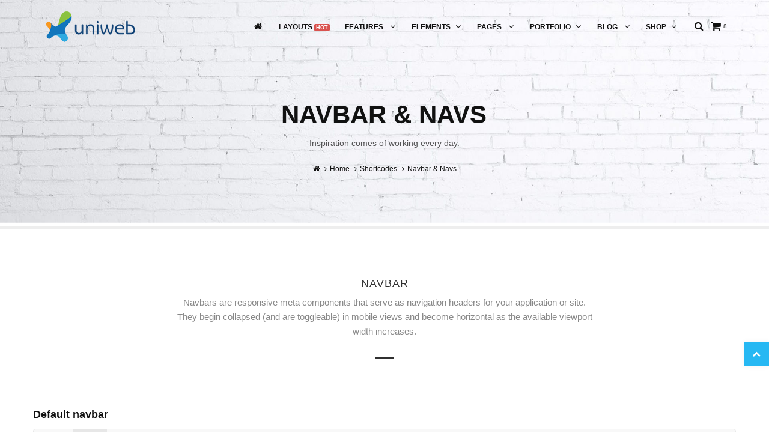

--- FILE ---
content_type: text/html
request_url: https://www.uniweb.cz/uniweb_sablony/shortcode-navs.html
body_size: 96218
content:
<!DOCTYPE html>
<html lang="en">

<head>
    <meta charset="utf-8">
    <meta http-equiv="X-UA-Compatible" content="IE=edge">
    <meta name="viewport" content="width=device-width, initial-scale=1, maximum-scale=1" />


    <link rel="icon" type="image/png" sizes="16x16" href="/uws_images/web/icons/favicon-16x16.png">
    <title>UNIWEB | Univerzální webové řešení</title>

    <!-- Bootstrap Core CSS -->
    <link href="vendor/bootstrap/css/bootstrap.min.css" rel="stylesheet">
    <link href="vendor/fontawesome/css/font-awesome.min.css" type="text/css" rel="stylesheet">
    <link href="vendor/animateit/animate.min.css" rel="stylesheet">

    <!-- Vendor css -->
    <link href="vendor/owlcarousel/owl.carousel.css" rel="stylesheet">
    <link href="vendor/magnific-popup/magnific-popup.css" rel="stylesheet">

    <!-- Template base -->
    <link href="css/theme-base.css" rel="stylesheet">

    <!-- Template elements -->
    <link href="css/theme-elements.css" rel="stylesheet">


    <!-- Responsive classes -->
    <link href="css/responsive.css" rel="stylesheet">

    <!--[if lt IE 9]>
		<script src="http://css3-mediaqueries-js.googlecode.com/svn/trunk/css3-mediaqueries.js"></script>
	<![endif]-->

    <!-- Template color -->
    <link href="css/color-variations/blue.css" rel="stylesheet" type="text/css" media="screen" title="blue">

    <!-- LOAD GOOGLE FONTS -->
    <link href="http://fonts.googleapis.com/css?family=Open+Sans:400,300,800,700,600%7CRaleway:100,300,600,700,800" rel="stylesheet" type="text/css" />

    <!-- CSS CUSTOM STYLE -->
    <link rel="stylesheet" type="text/css" href="css/custom.css" media="screen" />

    <!--VENDOR SCRIPT-->
    <script src="vendor/jquery/jquery-1.11.2.min.js"></script>
    <script src="vendor/plugins-compressed.js"></script>

</head>

<body class="wide">


    <!-- WRAPPER -->
    <div class="wrapper">

        <!-- HEADER -->
        <header id="header" class="header-transparent">
            <div id="header-wrap">
                <div class="container">

                    <!--LOGO-->
                    <div id="logo">
                        <a href="index.html" class="logo" data-dark-logo="images/logo-dark.png">
                            <img src="images/logo.png" alt="UNIWEB Logo">
                        </a>
                    </div>
                    <!--END: LOGO-->

                    <!--MOBILE MENU -->
                    <div class="nav-main-menu-responsive">
                        <button class="lines-button x">
                            <span class="lines"></span>
                        </button>
                    </div>
                    <!--END: MOBILE MENU -->

                    <!--SHOPPING CART -->
                    <div id="shopping-cart">
                        <span class="shopping-cart-items">8</span>
                        <a href="shop-cart.html"><i class="fa fa-shopping-cart"></i></a>
                    </div>
                    <!--END: SHOPPING CART -->

                    <!--TOP SEARCH -->
                    <div id="top-search"> <a id="top-search-trigger"><i class="fa fa-search"></i><i class="fa fa-close"></i></a>
                        <form action="search-results-page.html" method="get">
                            <input type="text" name="q" class="form-control" value="" placeholder="Start typing & press  &quot;Enter&quot;">
                        </form>
                    </div>
                    <!--END: TOP SEARCH -->
                    <!--NAVIGATION-->
                    <div class="navbar-collapse collapse main-menu-collapse navigation-wrap">
                        <div class="container">
                            <nav id="mainMenu" class="main-menu mega-menu">
                                <ul class="main-menu nav nav-pills">
                                    <li><a href="index.html"><i class="fa fa-home"></i></a>
                                    </li>
                                    <li><a href="http://www.uniweb.cz/webdesign/reseni/">Layouts<span class="label label-danger infinit">HOT</span></a></li>
                                    <li class="dropdown current-menu-item"> <a href="#">Features <i class="fa fa-angle-down"></i> </a>
                                        <ul class="dropdown-menu">
                                            <li class="dropdown-submenu current-menu-item"> <a href="#">Headers</a>
                                                <ul class="dropdown-menu">
                                                    <li class="current-menu-item"><a href="header-transparent.html">Transparent</a></li>
                                                    <li><a href="header-light.html">Light</a></li>
                                                    <li><a href="header-light-transparent.html">Light Transparent</a></li>
                                                    <li><a href="header-dark.html">Dark</a></li>
                                                    <li><a href="header-dark-transparent.html">Dark Transparent</a></li>
                                                    <li><a href="header-modern.html">Modern</a></li>
                                                    <li><a href="header-modern-dark.html">Modern Dark</a></li>
                                                    <li><a href="header-modern-dark-transparent.html">Modern Dark Transparent</a></li>
                                                    <li><a href="header-modern-light-transparent.html">Modern Light Transparent</a></li>
                                                    <li><a href="header-logo-center.html">Logo center</a></li>
                                                    <li><a href="header-logo-right.html">Logo right</a></li>
                                                    <li><a href="header-fullwidth.html">Fullwidth</a></li>
                                                    <li><a href="header-mini.html">Mini</a></li>
                                                    <li><a href="header-static.html">Static</a></li>
                                                    <li><a href="header-no-sticky.html">No Sticky</a></li>
                                                    <li><a href="header-topbar.html">Topbar</a></li>
                                                    <li><a href="header-topbar-transparent.html">Topbar Transparent</a></li>
                                                    <li><a href="header-topbar-dark.html">Topbar Dark</a></li>
                                                    <li><a href="header-topbar-colored.html">Topbar Colored</a></li>
                                                </ul>
                                            </li>
                                            <li class="dropdown-submenu"> <a href="#">Sliders</a>
                                                <ul class="dropdown-menu">

                                                    <li><a href="slider-revolution-slider.html">Revolution Slider</a></li>
                                                    <li><a href="slider-owl-slider.html">OWL Slider</a></li>

                                                    <li><a href="slider-static-media-image.html">Fullscreen Image</a></li>
                                                    <li><a href="slider-static-media-parallax.html">Fullscreen Parallax</a></li>
                                                    <li><a href="slider-static-media-text-rotator.html" class="current">Fullscreen Text Rotator</a></li>
                                                    <li><a href="slider-static-media-video.html">Fullscreen HTML5 Video</a></li>

                                                </ul>
                                            </li>

                                            <li class="dropdown-submenu"> <a href="#">Page title</a>
                                                <ul class="dropdown-menu">
                                                    <li><a href="page-title-animated.html">Animated page title</a> </li>
                                                    <li><a href="page-title-parallax.html">Parallax page title</a> </li>
                                                    <li><a href="page-title-video.html">Video page title</a> </li>
                                                    <li><a href="page-title-extended.html">Extended page title</a> </li>
                                                    <li><a href="page-title-pattern.html">Pattern page title</a> </li>
                                                    <li><a href="page-title-colored.html">Colored page title</a> </li>
                                                    <li><a href="page-title-dark.html">Dark page title</a> </li>
                                                    <li><a href="page-title-grey.html">Grey page title</a> </li>
                                                    <li><a href="page-title-center.html">Center page title</a> </li>
                                                    <li><a href="page-title-right.html">Right page title</a> </li>
                                                    <li><a href="page-title-left.html">Left page title</a> </li>
                                                    <!--<li><a href="page-title-small.html">Small version</a> </li>-->
                                                </ul>
                                            </li>
                                            <li class="dropdown-submenu"> <a href="#">Widgets</a>
                                                <ul class="dropdown-menu">
                                                    <li><a href="blog.html">Newsletter widget</a> </li>
                                                    <li><a href="blog.html">Tweeter widget</a> </li>
                                                    <li><a href="blog.html">Tags</a> </li>
                                                    <li><a href="blog.html">Archive</a> </li>
                                                    <li><a href="blog.html">Flickr widget</a> </li>
                                                    <li><a href="blog.html">Blog articles widget</a> </li>
                                                    <li><a href="blog.html">Links widget</a> </li>
                                                    <li><a href="blog.html">Contact us widget</a> </li>
                                                    <li><a href="blog.html">Blockquote</a> </li>
                                                    <li><a href="shop-single-product-sidebar-left.html">Shop products</a> </li>
                                                </ul>
                                            </li>
                                            <li class="dropdown-submenu"> <a href="#">Sidebars</a>
                                                <ul class="dropdown-menu">
                                                    <li><a href="sidebar-modern.html">Modern</a> </li>
                                                    <li><a href="sidebar-modern-right.html">Modern Right</a> </li>
                                                    <li><a href="sidebar-modern-both.html">Modern Both Sidebars</a> </li>
                                                    <li><a href="sidebar-classic.html">Classic</a> </li>
                                                    <li><a href="sidebar-classic-right.html">Classic Right</a> </li>
                                                    <li><a href="sidebar-classic-both.html">Classic Both Sidebars</a> </li>
                                                </ul>
                                            </li>
                                            <li class="dropdown-submenu"> <a href="#">Footers</a>
                                                <ul class="dropdown-menu">
                                                    <li><a class="nav-to" href="layout-footer.html#footer">Default</a> </li>
                                                    <li><a href="layout-footer-1.html#footer">Contact form</a> </li>
                                                    <li><a href="layout-footer-2.html#footer">Company details</a> </li>
                                                    <li><a href="layout-footer-3.html#footer">Minimal details</a> </li>
                                                    <li><a href="layout-footer-4.html#footer">Social & Phone numbers</a> </li>
                                                    <li><a href="layout-footer-5.html#footer">Info box</a> </li>
                                                    <li><a href="layout-footer-6.html#footer">Flicker & Twitter widget</a> </li>
                                                    <li><a href="layout-footer-7.html#footer">Blog widget & Tags</a> </li>
                                                    <li><a href="layout-footer-8.html#footer">Menu links</a> </li>
                                                    <li><a href="layout-footer-9.html#footer">Colored version</a> </li>
                                                    <li><a href="layout-footer-10.html#footer">Grey version</a> </li>
                                                    <li><a href="layout-footer-11.html#footer">Copyright details only</a> </li>
                                                </ul>
                                            </li>
                                            <li class="dropdown-submenu"> <a href="#">Page Loaders</a>
                                                <ul class="dropdown-menu">
                                                    <li><a href="loader-animation-audio.html">Audio</a> </li>
                                                    <li><a href="loader-animation-ball-triangle.html">Ball triangle</a> </li>
                                                    <li><a href="loader-animation-bars.html">Bars</a> </li>
                                                    <li><a href="loader-animation-circles.html">Circles</a> </li>
                                                    <li><a href="loader-animation-grid.html">Grid</a> </li>
                                                    <li><a href="loader-animation-hearts.html">Hearts</a> </li>
                                                    <li><a href="loader-animation-oval.html">Oval</a> </li>
                                                    <li><a href="loader-animation-puff.html">Puff</a> </li>
                                                    <li><a href="loader-animation-rings.html">Rings</a> </li>
                                                    <li><a href="loader-animation-spinning-circles.html">Spinning circles</a> </li>
                                                    <li><a href="loader-animation-three-dots.html">Three dots</a> </li>
                                                </ul>
                                            </li>
                                            <li class="dropdown-submenu"> <a href="#">Mega menu & Labels <span class="label label-default">HOT</span> </a>
                                                <ul class="dropdown-menu">
                                                    <li><a href="#">Label (new)<span class="label label-default">NEW</span></a> </li>
                                                    <li><a href="#">Label (hot)<span class="label label-danger">HOT</span></a> </li>
                                                    <li><a href="#">Label (popular)<span class="label label-success">POPULAR</span></a> </li>
                                                    <li><a href="#">Label (sale)<span class="label label-warning">SALE</span></a> </li>
                                                    <li><a href="#">Label (info)<span class="label label-info">INFO</span></a> </li>
                                                </ul>
                                            </li>
                                        </ul>
                                    </li>
                                    <li class="dropdown mega-menu-item"> <a href="#">Elements<i class="fa fa-angle-down"></i></a>
                                        <ul class="dropdown-menu">
                                            <li class="mega-menu-content" style="background-image: url('images/shortcode-megamenu-bg.png');">
                                                <div class="row">
                                                    <div class="col-md-2">
                                                        <ul>
                                                            <li>
                                                                <a href="shortcode-according.html"> <i class="fa fa-list-ul"></i>Accordions</a>
                                                            </li>
                                                            <li>
                                                                <a href="shortcode-alerts.html"> <i class="fa fa-exclamation-circle"></i>Alerts</a>
                                                            </li>
                                                            <li>
                                                                <a href="shortcode-animations.html"> <i class="fa fa-magic"></i>Animations</a>
                                                            </li>
                                                            <li>
                                                                <a href="shortcode-audio-video.html"> <i class="fa fa-play-circle"></i> Audio & Video</a>
                                                            </li>
                                                            <li>
                                                                <a href="shortcode-blockquotes.html"> <i class="fa fa-quote-right"></i>Blockquotes</a>
                                                            </li>
                                                            <li>
                                                                <a href="shortcode-breadcrumbs.html"> <i class="fa fa-angle-double-right"></i>Breadcrumbs</a>
                                                            </li>
                                                            <li>
                                                                <a href="shortcode-buttons.html"> <i class="fa fa-external-link"></i>Buttons</a>
                                                            </li>
                                                            <li>
                                                                <a href="shortcode-client-logo.html"> <i class="fa fa-diamond"></i>Clients logos</a>
                                                            </li>
                                                        </ul>
                                                    </div>
                                                    <div class="col-md-2">
                                                        <ul>
                                                            <li>
                                                                <a href="shortcode-calltoaction.html"> <i class="fa fa-plus-square"></i>Call to action</a>
                                                            </li>
                                                            <li>
                                                                <a href="shortcode-carousel.html"> <i class="fa fa-exchange"></i>Carousel Sliders</a>
                                                            </li>
                                                            <li>
                                                                <a href="shortcode-code.html"> <i class="fa fa-code"></i>Code</a>
                                                            </li>
                                                            <li>
                                                                <a href="shortcode-countdown-timer.html"> <i class="fa fa-clock-o"></i>Countdown Timers</a>
                                                            </li>
                                                            <li>
                                                                <a href="shortcode-counters.html"> <i class="fa fa-sort-numeric-desc"></i>Counter Numbers</a>
                                                            </li>
                                                            <li>
                                                                <a href="shortcode-dropcat-highlight.html"> <i class="fa fa-bold"></i>Dropcat & Highlight</a>
                                                            </li>
                                                            <li>
                                                                <a href="shortcode-employee.html"> <i class="fa fa-users"></i>Employee (team)</a>
                                                            </li>
                                                            <li>
                                                                <a href="shortcode-forms.html"> <i class="fa fa-align-justify"></i>Forms</a>
                                                            </li>
                                                        </ul>
                                                    </div>
                                                    <div class="col-md-2">
                                                        <ul>
                                                            <li>
                                                                <a href="shortcode-grid.html"> <i class="fa fa-th"></i>Grid System</a>
                                                            </li>
                                                            <li>
                                                                <a href="shortcode-icon-boxes.html"> <i class="fa fa-bullseye"></i>Icon Boxes</a>
                                                            </li>
                                                            <li>
                                                                <a href="shortcode-icon-lists.html"> <i class="fa fa-flag"></i>Icon Lists</a>
                                                            </li>
                                                            <li>
                                                                <a href="shortcode-images.html"> <i class="fa fa-photo"></i>Images</a>
                                                            </li>
                                                            <li>
                                                                <a href="shortcode-labels-badgets.html"> <i class="fa fa-check-square"></i>Labels and Badges</a>
                                                            </li>
                                                            <li>
                                                                <a href="shortcode-lightbox.html"> <i class="fa fa-arrows-alt"></i>Lightbox</a>
                                                            </li>
                                                            <li>
                                                                <a href="shortcode-lists.html"> <i class="fa fa-th-list"></i>Lists & Bullet lists</a>
                                                            </li>
                                                            <li>
                                                                <a href="shortcode-maps.html"> <i class="fa fa-compass"></i>Maps</a>
                                                            </li>
                                                        </ul>
                                                    </div>
                                                    <div class="col-md-2">
                                                        <ul>
                                                            <li>
                                                                <a href="shortcode-modal.html"> <i class="fa fa-search-plus"></i>Modal</a>
                                                            </li>
                                                            <li>
                                                                <a href="shortcode-navs.html"> <i class="fa fa-bars"></i>Navbar & Navs</a>
                                                            </li>
                                                            <li>
                                                                <a href="shortcode-paginations.html"> <i class="fa fa-arrow-circle-right"></i>Pagination & Pager</a>
                                                            </li>
                                                            <li>
                                                                <a href="shortcode-panels.html"> <i class="fa fa-list-alt"></i>Panels</a>
                                                            </li>
                                                            <li> <a href="shortcode-pie-chart.html"><i class="fa fa-pie-chart"></i>Pie charts</a> </li>
                                                            <li> <a href="shortcode-popover-tooltip.html"><i class="fa fa-lightbulb-o"></i>Popover & tooltips</a> </li>
                                                            <li> <a href="shortcode-pricing-table.html"><i class="fa fa-dollar"></i>Pricing tables</a> </li>
                                                            <li>
                                                                <a href="shortcode-progress-bar.html"> <i class="fa fa-align-left"></i>Progress bars</a>
                                                            </li>
                                                        </ul>
                                                    </div>
                                                    <div class="col-md-2">
                                                        <ul>
                                                            <li>
                                                                <a href="shortcode-responsive-utilities.html"> <i class="fa fa-laptop"></i>Responsive utilities</a>
                                                            </li>
                                                            <li>
                                                                <a href="shortcode-sections.html"> <i class="fa fa-bookmark"></i>Sections</a>
                                                            </li>
                                                            <li>
                                                                <a href="shortcode-separators.html"> <i class="fa fa-minus"></i>Separators</a>
                                                            </li>
                                                            <li>
                                                                <a href="shortcode-smooth-scrolling.html"> <i class="fa fa-anchor"></i>Smooth Scrolling</a>
                                                            </li>
                                                            <li>
                                                                <a href="shortcode-social-icons.html"> <i class="fa fa-facebook-official"></i>Social Icons</a>
                                                            </li>
                                                            <li>
                                                                <a href="shortcode-tables.html"> <i class="fa fa-table"></i>Tables</a>
                                                            </li>
                                                            <li>
                                                                <a href="shortcode-tabs.html"> <i class="fa fa-indent"></i>Tabs</a>
                                                            </li>
                                                        </ul>
                                                    </div>
                                                    <div class="col-md-2">
                                                        <ul>
                                                            <li>
                                                                <a href="shortcode-testimonial.html"> <i class="fa fa-question-circle"></i>Testimonials</a>
                                                            </li>
                                                            <li>
                                                                <a href="shortcode-timeline.html"> <i class="fa fa-sliders"></i>Timeline</a>
                                                            </li>
                                                            <li>
                                                                <a href="shortcode-toggles.html"> <i class="fa fa-toggle-on"></i>Toggles</a>
                                                            </li>
                                                            <li>
                                                                <a href="shortcode-typography.html"> <i class="fa fa-font"></i>Typography</a>
                                                            </li>
                                                        </ul>
                                                    </div>
                                                </div>
                                                <a href="#" class="read-more"><i class="fa fa-lightbulb-o"></i>Did we forget something? Please tell us!</a> </li>
                                        </ul>
                                    </li>
                                    <li class="dropdown"> <a href="#">Pages <i class="fa fa-angle-down"></i> </a>
                                        <ul class="dropdown-menu">
                                            <li class="dropdown-submenu"><span class="dropdown-menu-title-only">About us</span>
                                                <ul class="dropdown-menu">
                                                    <li><a href="page-about-basic.html">Basic</a> </li>
                                                    <li><a href="page-about-extended.html">Extended</a> </li>
                                                </ul>
                                            </li>
                                            <li class="dropdown-submenu"><span class="dropdown-menu-title-only">About me</span>
                                                <ul class="dropdown-menu">
                                                    <li><a href="page-about-me-basic.html">Basic</a> </li>
                                                    <li><a href="page-about-me-extended.html">Extended</a> </li>
                                                </ul>
                                            </li>
                                            <li class="dropdown-submenu"><span class="dropdown-menu-title-only">Contact us</span>
                                                <ul class="dropdown-menu">
                                                    <li><a href="page-contact-classic.html">Classic</a> </li>
                                                    <li><a href="page-contact-fullwidth-map.html">Fullwidth Map</a> </li>
                                                    <li><a href="page-contact-fullscreen-map.html">Fullscreen Map</a> </li>
                                                    <li><a href="page-contact-map-bottom.html">Map bottom</a> </li>
                                                    <li><a href="page-contact-sidebar-left.html">Sidebar Left</a> </li>
                                                    <li><a href="page-contact-sidebar-right.html">Sidebar Right</a> </li>
                                                </ul>
                                            </li>
                                            <li class="dropdown-submenu"><span class="dropdown-menu-title-only">Gallery</span>
                                                <ul class="dropdown-menu">
                                                    <li> <a href="page-gallery-columns-5.html">Five columns</a> </li>
                                                    <li> <a href="page-gallery-columns-4.html">Four columns</a> </li>
                                                    <li> <a href="page-gallery-columns-3.html">Three columns</a> </li>
                                                    <li> <a href="page-gallery-columns-2.html">Two columns</a> </li>
                                                    <li> <a href="page-gallery-sidebar-left.html">Sidebar left</a> </li>
                                                    <li> <a href="page-gallery-sidebar-right.html">Sidebar Right</a> </li>
                                                    <li> <a href="page-gallery-fullwidth.html">Fullwidth</a> </li>
                                                </ul>
                                            </li>
                                            <li class="dropdown-submenu"><span class="dropdown-menu-title-only">User pages</span>
                                                <ul class="dropdown-menu">
                                                    <li><a href="page-user-login-classic.html">Login - Classic</a> </li>
                                                    <li><a href="page-user-login-modern.html">Login - Modern</a> </li>
                                                    <li><a href="page-user-login-creative.html">Login - Creative</a> </li>
                                                    <li><a href="page-user-register-classic.html">Register - Classic</a> </li>
                                                    <li><a href="page-user-register-modern.html">Register - Modern</a> </li>
                                                    <li><a href="page-user-register-creative.html">Register - Creative</a> </li>
                                                    <li><a href="page-user-password-recovery.html">Recovery Password</a> </li>
                                                </ul>
                                            </li>
                                            <li> <a href="page-services.html">Services</a> </li>
                                            <li> <a href="page-our-team.html">Our team</a> </li>
                                            <li> <a href="page-our-clients.html">Our clients</a> </li>
                                            <li> <a href="page-maintenance.html">Maintenance</a> </li>
                                            <li> <a href="page-404.html">404 Page</a> </li>
                                            <li> <a href="page-404-parallax.html">404 Page - Parallax</a> </li>
                                            <li> <a href="page-500.html">500 Page</a> </li>
                                            <li> <a href="page-fullwidth.html">Fullwidth page</a> </li>
                                            <li> <a href="page-fullwidth-wide.html">Fullwidth page - Wide</a> </li>
                                            <li class="dropdown-submenu"><span class="dropdown-menu-title-only">Page with Sidebar</span>
                                                <ul class="dropdown-menu">
                                                    <li> <a href="page-sidebar-left.html">Sidebar Left</a> </li>
                                                    <li> <a href="page-sidebar-right.html">Sidebar Right</a> </li>
                                                    <li> <a href="page-sidebar-both.html">Sidebar Both</a> </li>
                                                </ul>
                                            </li>
                                            <li> <a href="page-site-map.html">Site Map</a> </li>
                                            <li> <a href="page-faq.html">FAQ</a> </li>
                                        </ul>
                                    </li>
                                    <li class="dropdown mega-menu-item"> <a href="#">Portfolio<i class="fa fa-angle-down"></i></a>
                                        <ul class="dropdown-menu">
                                            <li class="mega-menu-content">
                                                <div class="row">
                                                    <div class="col-md-6">
                                                        <ul>
                                                            <li class="mega-menu-title">Portfolio versions</li>
                                                        </ul>
                                                        <div class="col-md-6">
                                                            <ul>
                                                                <li> <a href="portfolio-focused-item.html">Focused item</a> </li>
                                                                <li> <a href="portfolio-classic.html">Classic</a> </li>
                                                                <li> <a href="portfolio-classic-no-title.html">Classic - No title</a> </li>
                                                                <li> <a href="portfolio-classic-with-details.html">Classic - With details</a> </li>
                                                                <li> <a href="portfolio-classic-no-spacing.html">Classic - No spacing</a> </li>
                                                                <li> <a href="portfolio-fullwidth.html">Fullwidth</a> </li>
                                                            </ul>
                                                        </div>
                                                        <div class="col-md-6">
                                                            <ul>
                                                                <li> <a href="portfolio-masonry.html">Masonry</a> </li>
                                                                <li> <a href="portfolio-masonry-fullwidth.html">Masonry - Fullwidth</a> </li>
                                                                <li> <a href="portfolio-masonry-with-details.html">Masonry - With details</a> </li>
                                                                <li> <a href="portfolio-masonry-grey-background.html">Masonry - Grey background</a> </li>
                                                                <li> <a href="portfolio-masonry-no-page-title.html">Masonry - No page title</a> </li>
                                                                <li> <a href="portfolio-classic-sidebar.html">Sidebar</a> </li>
                                                            </ul>
                                                        </div>
                                                    </div>
                                                    <div class="col-md-3">
                                                        <ul>
                                                            <li class="mega-menu-title">Portfolio columns</li>
                                                            <li> <a href="portfolio-columns-1.html">One Column</a> </li>
                                                            <li> <a href="portfolio-columns-2.html">Two Columns</a> </li>
                                                            <li> <a href="portfolio-columns-3.html">Three Columns</a> </li>
                                                            <li> <a href="portfolio-columns-4.html">Four Columns</a> </li>
                                                            <li> <a href="portfolio-columns-5.html">Five Columns</a> </li>
                                                            <li> <a href="portfolio-columns-6.html">Six Columns</a> </li>
                                                        </ul>
                                                    </div>
                                                    <div class="col-md-3">
                                                        <ul>
                                                            <li class="mega-menu-title">Portfolio Single Pages</li>
                                                            <li> <a href="portfolio-page-presentation.html">Presentation</a> </li>
                                                            <li> <a href="portfolio-page-presentation-parallax.html">Presentation Parallax</a> </li>
                                                            <li> <a href="portfolio-page-gallery.html">Gallery</a> </li>
                                                            <li> <a href="portfolio-page-video-background.html">Video background</a> </li>
                                                            <li> <a href="portfolio-page-slider.html">Slider</a> </li>
                                                            <li> <a href="portfolio-page-basic.html">Basic</a> </li>
                                                        </ul>
                                                    </div>
                                                    <div class="col-md-12 m-t-20">
                                                        <ul>
                                                            <li class="mega-menu-title"><span class="label label-danger">12 AMAZING</span> HOVER EFFECTS</li>
                                                        </ul>
                                                        <div class="col-md-2">
                                                            <ul>
                                                                <li> <a href="portfolio-effect-alea.html">Alea effect</a> </li>
                                                                <li> <a href="portfolio-effect-ariol.html">Ariol effect</a> </li>
                                                            </ul>
                                                        </div>
                                                        <div class="col-md-2">
                                                            <ul>
                                                                <li> <a href="portfolio-effect-dia.html">Dia effect</a> </li>
                                                                <li> <a href="portfolio-effect-dorian.html">Dorian effect</a> </li>
                                                            </ul>
                                                        </div>
                                                        <div class="col-md-2">
                                                            <ul>
                                                                <li> <a href="portfolio-effect-emma.html">Emma effect</a> </li>
                                                                <li> <a href="portfolio-effect-erdi.html">Erdi effect</a> </li>
                                                            </ul>
                                                        </div>
                                                        <div class="col-md-2">
                                                            <ul>
                                                                <li> <a href="portfolio-effect-juna.html">Juna effect</a> </li>
                                                                <li> <a href="portfolio-effect-resa.html">Resa effect</a> </li>
                                                            </ul>
                                                        </div>
                                                        <div class="col-md-2">
                                                            <ul>
                                                                <li> <a href="portfolio-effect-retro.html">Retro effect</a> </li>
                                                                <li> <a href="portfolio-effect-victor.html">Victor effect</a> </li>
                                                            </ul>
                                                        </div>
                                                        <div class="col-md-2">
                                                            <ul>
                                                                <li> <a href="portfolio-effect-bleron.html">Bleron effect</a> </li>
                                                                <li> <a href="portfolio-effect-social-links-default.html">Default effect</a> </li>
                                                            </ul>
                                                        </div>
                                                    </div>
                                                </div>
                                            </li>
                                        </ul>
                                    </li>
                                    <li class="dropdown"> <a href="#"> Blog <i class="fa fa-angle-down"></i> </a>
                                        <ul class="dropdown-menu">
                                            <li class="dropdown-submenu"><span class="dropdown-menu-title-only">Classic</span>
                                                <ul class="dropdown-menu">
                                                    <li><a href="blog-classic-sidebar.html">With Sidebar</a> </li>
                                                    <li><a href="blog-classic-columns-2.html">Two columns</a> </li>
                                                    <li><a href="blog-classic-columns-3.html">Three columns</a> </li>
                                                    <li><a href="blog-classic-columns-4.html">Four columns</a> </li>
                                                    <li><a href="blog-classic-columns-5.html">Five columns</a> </li>
                                                    <li><a href="blog-classic-fullwidth.html">Full Width</a> </li>
                                                </ul>
                                            </li>
                                            <li class="dropdown-submenu"><span class="dropdown-menu-title-only">Modern</span>
                                                <ul class="dropdown-menu">
                                                    <li><a href="blog-modern-sidebar.html">With Sidebar</a> </li>
                                                    <li><a href="blog-modern-columns-2.html">Two columns</a> </li>
                                                    <li><a href="blog-modern-columns-3.html">Three columns</a> </li>
                                                    <li><a href="blog-modern-columns-4.html">Four columns</a> </li>
                                                    <li><a href="blog-modern-fullwidth.html">Full Width</a> </li>
                                                </ul>
                                            </li>
                                            <li class="dropdown-submenu"><span class="dropdown-menu-title-only">Masonry</span>
                                                <ul class="dropdown-menu">
                                                    <li><a href="blog-masonry-sidebar.html">With Sidebar</a> </li>
                                                    <li><a href="blog-masonry-columns-2.html">Two columns</a> </li>
                                                    <li><a href="blog-masonry-columns-3.html">Three columns</a> </li>
                                                    <li><a href="blog-masonry-columns-4.html">Four columns</a> </li>
                                                    <li><a href="blog-masonry-fullwidth.html">Full Width</a> </li>
                                                </ul>
                                            </li>
                                            <li class="dropdown-submenu"><span class="dropdown-menu-title-only">Timeline</span>
                                                <ul class="dropdown-menu">
                                                    <li><a href="blog-timeline-sidebar-left.html">Sidebar left</a> </li>
                                                    <li><a href="blog-timeline-sidebar-right.html">Sidebar right</a> </li>
                                                    <li><a href="blog-timeline-fullwidth.html">Full Width</a> </li>
                                                </ul>
                                            </li>
                                            <li class="dropdown-submenu"><span class="dropdown-menu-title-only">Thumbnail</span>
                                                <ul class="dropdown-menu">
                                                    <li><a href="blog-thumbnail-sidebar-left.html">Sidebar left</a> </li>
                                                    <li><a href="blog-thumbnail-sidebar-right.html">Sidebar right</a> </li>
                                                    <li><a href="blog-thumbnail-sidebar-both.html">Both sidebars</a> </li>
                                                    <li><a href="blog-thumbnail-fullwidth.html">Full Width</a> </li>
                                                    <li><a href="blog-thumbnail-modern-sidebar-left.html">Modern - Sidebar left</a> </li>
                                                    <li><a href="blog-thumbnail-modern-sidebar-right.html">Modern - Sidebar right</a> </li>
                                                    <li><a href="blog-thumbnail-modern-fullwidth.html">Modern Full Width</a> </li>
                                                </ul>
                                            </li>
                                            <li class="dropdown-submenu"> <span class="dropdown-menu-title-only">Single post</span>
                                                <ul class="dropdown-menu">
                                                    <li><a href="blog-post-modern.html">Modern post</a> </li>
                                                    <li><a href="blog-post-classic.html">Classic post</a> </li>
                                                    <li><a href="blog-post-slider.html">Slider post</a> </li>
                                                    <li><a href="blog-post-gallery.html">Gallery post</a> </li>
                                                    <li><a href="blog-post-audio.html">Audio post</a> </li>
                                                    <li><a href="blog-post-video.html">Video post</a> </li>
                                                    <li><a href="blog-post-map.html">Map post</a> </li>
                                                    <li class="dropdown-submenu"> <span class="dropdown-menu-title-only">With sidebar</span>
                                                        <ul class="dropdown-menu">
                                                            <li><a href="blog-post-sidebar-left.html">Sidebar left</a> </li>
                                                            <li><a href="blog-post-sidebar-right.html">Sidebar right</a> </li>
                                                            <li><a href="blog-post-sidebar-both.html">Both sidebars</a> </li>
                                                        </ul>
                                                    </li>
                                                    <li><a href="blog-post-fullwidth.html">Modern Fullwidth post</a> </li>
                                                </ul>
                                            </li>
                                            <li class="dropdown-submenu"><span class="dropdown-menu-title-only">Comments</span>
                                                <ul class="dropdown-menu">
                                                    <li><a href="blog-comments-fullwidth.html">Fullwidth</a> </li>
                                                    <li><a href="blog-comments-sidebar.html">Width sidebar</a> </li>
                                                    <li><a href="blog-comments-form.html">Comments form</a> </li>
                                                </ul>
                                            </li>
                                        </ul>
                                    </li>
                                    <li class="dropdown mega-menu-item"> <a href="#">Shop<i class="fa fa-angle-down"></i></a>
                                        <ul class="dropdown-menu">
                                            <li class="mega-menu-content" style="background-image: url('images/shop-megamenu-bg.jpg');">
                                                <div class="row">
                                                    <div class="col-md-3">
                                                        <ul>
                                                            <li class="mega-menu-title">Shop layout</li>
                                                            <li> <a href="shop-columns-2.html">Two Columns</a> </li>
                                                            <li> <a href="shop-columns-3.html">Three Columns</a> </li>
                                                            <li> <a href="shop-columns-4.html">Four Columns</a> </li>
                                                            <li> <a href="shop-columns-6.html">Six Columns</a> </li>
                                                            <li> <a href="shop-sidebar-left.html">Left Sidebar</a> </li>
                                                            <li> <a href="shop-sidebar-right.html">Right Sidebar</a> </li>
                                                            <li> <a href="shop-sidebar-both.html">Both Sidebars</a> </li>
                                                            <li> <a href="shop-fullwidth.html">Fullwidth (Wide)</a> </li>
                                                        </ul>
                                                    </div>
                                                    <div class="col-md-3">
                                                        <ul>
                                                            <li class="mega-menu-title">Single Product</li>
                                                            <li> <a href="shop-single-product.html">Fullwidth</a> </li>
                                                            <li> <a href="shop-single-product-sidebar-left.html">Left Sidebar</a> </li>
                                                            <li> <a href="shop-single-product-sidebar-right.html">Right Sidebar</a> </li>
                                                            <li> <a href="shop-single-product-sidebar-both.html">Both Sidebars</a> </li>
                                                        </ul>
                                                    </div>
                                                    <div class="col-md-3">
                                                        <ul>
                                                            <li class="mega-menu-title">Order process</li>
                                                            <li> <a class="animsition-link" href="shop-cart.html">Shoping Cart</a> </li>
                                                            <li> <a class="animsition-link" href="shop-cart-empty.html">Shoping Cart - Empty</a> </li>
                                                            <li> <a class="animsition-link" href="shop-checkout.html">Checkout</a> </li>
                                                            <li> <a class="animsition-link" href="shop-checkout-completed.html">Checkout Completed</a> </li>
                                                            <li> <a href="shop-wishlist.html">Wishlist</a> </li>
                                                            <li> <a href="shop-wishlist-empty.html">Wishlist Empty</a> </li>
                                                        </ul>
                                                    </div>
                                                </div>
                                            </li>
                                        </ul>
                                    </li>
                                </ul>
                            </nav>
                        </div>
                    </div>
                    <!--END: NAVIGATION-->
                </div>
            </div>
        </header>
        <!-- END: HEADER -->


        <!-- PAGE TITLE -->

        <section id="page-title" class="page-title-parallax page-title-center text-dark" style="background-image:url(images/parallax/page-title-parallax.jpg);">
            <div class="container">
                <div class="page-title col-md-8">
                    <h1>Navbar & Navs</h1>
                    <span>Inspiration comes of working every day.</span>
                </div>
                <div class="breadcrumb col-md-4">
                    <ul>
                        <li><a href="#"><i class="fa fa-home"></i></a> </li>
                        <li><a href="#">Home</a> </li>
                        <li><a href="#">Shortcodes</a> </li>
                        <li class="active"><a href="#">Navbar & Navs</a> </li>
                    </ul>
                </div>
            </div>
        </section>
        <!-- END: PAGE TITLE -->

        <!-- SECTION -->
        <section>
            <div class="container">
                <!--Heading -->
                <div class="heading heading-center">
                    <h4>NAVBAR</h4>
                    <span>Navbars are responsive meta components that serve as navigation headers for your application or site. They begin collapsed (and are toggleable) in mobile views and become horizontal as the available viewport width increases.</span> </div>
                <!--END: Heading -->

                <div class="row">
                    <h4>Default navbar</h4>
                    <nav class="navbar navbar-default">
                        <div class="container-fluid">
                            <!-- Brand and toggle get grouped for better mobile display -->
                            <div class="navbar-header">
                                <button data-target="#bs-example-navbar-collapse-1" data-toggle="collapse" class="navbar-toggle collapsed" type="button"> <span class="sr-only">Toggle navigation</span> <span class="icon-bar"></span> <span class="icon-bar"></span> <span class="icon-bar"></span> </button>
                                <img alt="UNIWEB Logo" class="navbar-brand" src="images/logo.png"> </div>

                            <!-- Collect the nav links, forms, and other content for toggling -->
                            <div id="bs-example-navbar-collapse-1" class="collapse navbar-collapse">
                                <ul class="nav navbar-nav">
                                    <li class="active"><a href="#">Link <span class="sr-only">(current)</span></a> </li>
                                    <li><a href="#">Link</a> </li>
                                    <li class="dropdown"> <a aria-expanded="false" data-toggle="dropdown" class="dropdown-toggle" href="#">Dropdown <span class="caret"></span></a>
                                        <ul role="menu" class="dropdown-menu">
                                            <li><a href="#">Action</a> </li>
                                            <li><a href="#">Another action</a> </li>
                                            <li><a href="#">Something else here</a> </li>
                                            <li class="divider"></li>
                                            <li><a href="#">Separated link</a> </li>
                                            <li class="divider"></li>
                                            <li><a href="#">One more separated link</a> </li>
                                        </ul>
                                    </li>
                                </ul>
                                <form role="search" class="navbar-form navbar-left">
                                    <div class="form-group">
                                        <input type="text" placeholder="Search" class="form-control">
                                    </div>
                                    <button class="btn btn-default" type="submit">Submit</button>
                                </form>
                                <ul class="nav navbar-nav navbar-right">
                                    <li><a href="#">Link</a> </li>
                                    <li class="dropdown"> <a aria-expanded="false" data-toggle="dropdown" class="dropdown-toggle" href="#">Dropdown <span class="caret"></span></a>
                                        <ul role="menu" class="dropdown-menu">
                                            <li><a href="#">Action</a> </li>
                                            <li><a href="#">Another action</a> </li>
                                            <li><a href="#">Something else here</a> </li>
                                            <li class="divider"></li>
                                            <li><a href="#">Separated link</a> </li>
                                        </ul>
                                    </li>
                                </ul>
                            </div>
                            <!-- /.navbar-collapse -->
                        </div>
                        <!-- /.container-fluid -->
                    </nav>
                    <hr class="space">
                    <h4>Form example</h4>
                    <nav class="navbar navbar-default">
                        <div class="container-fluid">
                            <div class="navbar-header">
                                <button data-target="#bs-example-navbar-collapse-2" data-toggle="collapse" class="navbar-toggle collapsed" type="button"> <span class="sr-only">Toggle navigation</span> <span class="icon-bar"></span> <span class="icon-bar"></span> <span class="icon-bar"></span> </button>
                                <img alt="UNIWEB Logo" class="navbar-brand" src="images/logo.png"> </div>
                            <div id="bs-example-navbar-collapse-2" class="collapse navbar-collapse">
                                <form role="search" class="navbar-form navbar-left">
                                    <div class="form-group">
                                        <input type="text" placeholder="Search" class="form-control">
                                    </div>
                                    <button class="btn btn-default" type="submit">Submit</button>
                                </form>
                            </div>
                        </div>
                    </nav>
                    <hr class="space">
                    <h4>Button example</h4>
                    <nav class="navbar navbar-default">
                        <div class="container-fluid">
                            <div class="navbar-header">
                                <button data-target="#bs-example-navbar-collapse-3" data-toggle="collapse" class="navbar-toggle collapsed" type="button"> <span class="sr-only">Toggle navigation</span> <span class="icon-bar"></span> <span class="icon-bar"></span> <span class="icon-bar"></span> </button>
                                <img alt="UNIWEB Logo" class="navbar-brand" src="images/logo.png"> </div>
                            <div id="bs-example-navbar-collapse-3" class="collapse navbar-collapse">
                                <button class="btn btn-default navbar-btn" type="button">Sign in</button>
                                <button class="btn btn-default navbar-btn" type="button">My Account</button>
                            </div>
                        </div>
                    </nav>
                    <hr class="space">
                    <h4>Text example</h4>
                    <nav class="navbar navbar-default">
                        <div class="container-fluid">
                            <div class="navbar-header">
                                <button data-target="#bs-example-navbar-collapse-4" data-toggle="collapse" class="navbar-toggle collapsed" type="button"> <span class="sr-only">Toggle navigation</span> <span class="icon-bar"></span> <span class="icon-bar"></span> <span class="icon-bar"></span> </button>
                                <img alt="UNIWEB Logo" class="navbar-brand" src="images/logo.png"> </div>
                            <div id="bs-example-navbar-collapse-4" class="collapse navbar-collapse">
                                <p class="navbar-text">Signed in as Mark Otto</p>
                            </div>
                        </div>
                    </nav>
                    <hr class="space">
                    <h4>Fixed to top</h4>
                    <p>Add <code>.navbar-fixed-top</code> and include a <code>.container</code> or <code>.container-fluid</code> to center and pad navbar content.</p>
                    <nav class="navbar navbar-default">
                        <div class="container-fluid">
                            <!-- Brand and toggle get grouped for better mobile display -->
                            <div class="navbar-header">
                                <button data-target="#bs-example-navbar-collapse-1" data-toggle="collapse" class="navbar-toggle collapsed" type="button"> <span class="sr-only">Toggle navigation</span> <span class="icon-bar"></span> <span class="icon-bar"></span> <span class="icon-bar"></span> </button>
                                <img alt="UNIWEB Logo" class="navbar-brand" src="images/logo.png"> </div>

                            <!-- Collect the nav links, forms, and other content for toggling -->
                            <div id="bs-example-navbar-collapse-1" class="collapse navbar-collapse">
                                <ul class="nav navbar-nav">
                                    <li class="active"><a href="#">Link <span class="sr-only">(current)</span></a> </li>
                                    <li><a href="#">Link</a> </li>
                                    <li class="dropdown"> <a aria-expanded="false" data-toggle="dropdown" class="dropdown-toggle" href="#">Dropdown <span class="caret"></span></a>
                                        <ul role="menu" class="dropdown-menu">
                                            <li><a href="#">Action</a> </li>
                                            <li><a href="#">Another action</a> </li>
                                            <li><a href="#">Something else here</a> </li>
                                            <li class="divider"></li>
                                            <li><a href="#">Separated link</a> </li>
                                            <li class="divider"></li>
                                            <li><a href="#">One more separated link</a> </li>
                                        </ul>
                                    </li>
                                </ul>
                                <form role="search" class="navbar-form navbar-left">
                                    <div class="form-group">
                                        <input type="text" placeholder="Search" class="form-control">
                                    </div>
                                    <button class="btn btn-default" type="submit">Submit</button>
                                </form>
                                <ul class="nav navbar-nav navbar-right">
                                    <li><a href="#">Link</a> </li>
                                    <li class="dropdown"> <a aria-expanded="false" data-toggle="dropdown" class="dropdown-toggle" href="#">Dropdown <span class="caret"></span></a>
                                        <ul role="menu" class="dropdown-menu">
                                            <li><a href="#">Action</a> </li>
                                            <li><a href="#">Another action</a> </li>
                                            <li><a href="#">Something else here</a> </li>
                                            <li class="divider"></li>
                                            <li><a href="#">Separated link</a> </li>
                                        </ul>
                                    </li>
                                </ul>
                            </div>
                            <!-- /.navbar-collapse -->
                        </div>
                        <!-- /.container-fluid -->
                    </nav>
                    <hr class="space">
                    <h4>Fixed to bottom</h4>
                    <p>Add <code>.navbar-fixed-bottom</code> and include a <code>.container</code> or <code>.container-fluid</code> to center and pad navbar content.</p>
                    <nav class="navbar navbar-default">
                        <div class="container-fluid">
                            <!-- Brand and toggle get grouped for better mobile display -->
                            <div class="navbar-header">
                                <button data-target="#bs-example-navbar-collapse-1" data-toggle="collapse" class="navbar-toggle collapsed" type="button"> <span class="sr-only">Toggle navigation</span> <span class="icon-bar"></span> <span class="icon-bar"></span> <span class="icon-bar"></span> </button>
                                <img alt="UNIWEB Logo" class="navbar-brand" src="images/logo.png"> </div>

                            <!-- Collect the nav links, forms, and other content for toggling -->
                            <div id="bs-example-navbar-collapse-1" class="collapse navbar-collapse">
                                <ul class="nav navbar-nav">
                                    <li class="active"><a href="#">Link <span class="sr-only">(current)</span></a> </li>
                                    <li><a href="#">Link</a> </li>
                                    <li class="dropdown"> <a aria-expanded="false" data-toggle="dropdown" class="dropdown-toggle" href="#">Dropdown <span class="caret"></span></a>
                                        <ul role="menu" class="dropdown-menu">
                                            <li><a href="#">Action</a> </li>
                                            <li><a href="#">Another action</a> </li>
                                            <li><a href="#">Something else here</a> </li>
                                            <li class="divider"></li>
                                            <li><a href="#">Separated link</a> </li>
                                            <li class="divider"></li>
                                            <li><a href="#">One more separated link</a> </li>
                                        </ul>
                                    </li>
                                </ul>
                                <form role="search" class="navbar-form navbar-left">
                                    <div class="form-group">
                                        <input type="text" placeholder="Search" class="form-control">
                                    </div>
                                    <button class="btn btn-default" type="submit">Submit</button>
                                </form>
                                <ul class="nav navbar-nav navbar-right">
                                    <li><a href="#">Link</a> </li>
                                    <li class="dropdown"> <a aria-expanded="false" data-toggle="dropdown" class="dropdown-toggle" href="#">Dropdown <span class="caret"></span></a>
                                        <ul role="menu" class="dropdown-menu">
                                            <li><a href="#">Action</a> </li>
                                            <li><a href="#">Another action</a> </li>
                                            <li><a href="#">Something else here</a> </li>
                                            <li class="divider"></li>
                                            <li><a href="#">Separated link</a> </li>
                                        </ul>
                                    </li>
                                </ul>
                            </div>
                            <!-- /.navbar-collapse -->
                        </div>
                        <!-- /.container-fluid -->
                    </nav>
                    <hr class="space">
                    <h4>Static top</h4>
                    <p>Create a full-width navbar that scrolls away with the page by adding <code>.navbar-static-top</code> and include a <code>.container</code> or <code>.container-fluid</code> to center and pad navbar content.</p>
                    <nav class="navbar navbar-default">
                        <div class="container-fluid">
                            <!-- Brand and toggle get grouped for better mobile display -->
                            <div class="navbar-header">
                                <button data-target="#bs-example-navbar-collapse-1" data-toggle="collapse" class="navbar-toggle collapsed" type="button"> <span class="sr-only">Toggle navigation</span> <span class="icon-bar"></span> <span class="icon-bar"></span> <span class="icon-bar"></span> </button>
                                <img alt="UNIWEB Logo" class="navbar-brand" src="images/logo.png"> </div>

                            <!-- Collect the nav links, forms, and other content for toggling -->
                            <div id="bs-example-navbar-collapse-1" class="collapse navbar-collapse">
                                <ul class="nav navbar-nav">
                                    <li class="active"><a href="#">Link <span class="sr-only">(current)</span></a> </li>
                                    <li><a href="#">Link</a> </li>
                                    <li class="dropdown"> <a aria-expanded="false" data-toggle="dropdown" class="dropdown-toggle" href="#">Dropdown <span class="caret"></span></a>
                                        <ul role="menu" class="dropdown-menu">
                                            <li><a href="#">Action</a> </li>
                                            <li><a href="#">Another action</a> </li>
                                            <li><a href="#">Something else here</a> </li>
                                            <li class="divider"></li>
                                            <li><a href="#">Separated link</a> </li>
                                            <li class="divider"></li>
                                            <li><a href="#">One more separated link</a> </li>
                                        </ul>
                                    </li>
                                </ul>
                                <form role="search" class="navbar-form navbar-left">
                                    <div class="form-group">
                                        <input type="text" placeholder="Search" class="form-control">
                                    </div>
                                    <button class="btn btn-default" type="submit">Submit</button>
                                </form>
                                <ul class="nav navbar-nav navbar-right">
                                    <li><a href="#">Link</a> </li>
                                    <li class="dropdown"> <a aria-expanded="false" data-toggle="dropdown" class="dropdown-toggle" href="#">Dropdown <span class="caret"></span></a>
                                        <ul role="menu" class="dropdown-menu">
                                            <li><a href="#">Action</a> </li>
                                            <li><a href="#">Another action</a> </li>
                                            <li><a href="#">Something else here</a> </li>
                                            <li class="divider"></li>
                                            <li><a href="#">Separated link</a> </li>
                                        </ul>
                                    </li>
                                </ul>
                            </div>
                            <!-- /.navbar-collapse -->
                        </div>
                        <!-- /.container-fluid -->
                    </nav>
                    <hr class="space">
                    <h4>Inverted navbar</h4>
                    <p>Modify the look of the navbar by adding <code>.navbar-inverse</code>.</p>
                    <nav class="navbar navbar-default navbar-inverse">
                        <div class="container-fluid">
                            <!-- Brand and toggle get grouped for better mobile display -->
                            <div class="navbar-header">
                                <button data-target="#bs-example-navbar-collapse-1" data-toggle="collapse" class="navbar-toggle collapsed" type="button"> <span class="sr-only">Toggle navigation</span> <span class="icon-bar"></span> <span class="icon-bar"></span> <span class="icon-bar"></span> </button>
                                <img alt="UNIWEB Logo" class="navbar-brand" src="images/logo-sm-dark.png"> </div>

                            <!-- Collect the nav links, forms, and other content for toggling -->
                            <div id="bs-example-navbar-collapse-1" class="collapse navbar-collapse">
                                <ul class="nav navbar-nav">
                                    <li class="active"><a href="#">Link <span class="sr-only">(current)</span></a> </li>
                                    <li><a href="#">Link</a> </li>
                                    <li class="dropdown"> <a aria-expanded="false" data-toggle="dropdown" class="dropdown-toggle" href="#">Dropdown <span class="caret"></span></a>
                                        <ul role="menu" class="dropdown-menu">
                                            <li><a href="#">Action</a> </li>
                                            <li><a href="#">Another action</a> </li>
                                            <li><a href="#">Something else here</a> </li>
                                            <li class="divider"></li>
                                            <li><a href="#">Separated link</a> </li>
                                            <li class="divider"></li>
                                            <li><a href="#">One more separated link</a> </li>
                                        </ul>
                                    </li>
                                </ul>
                                <form role="search" class="navbar-form navbar-left">
                                    <div class="form-group">
                                        <input type="text" placeholder="Search" class="form-control">
                                    </div>
                                    <button class="btn btn-default" type="submit">Submit</button>
                                </form>
                                <ul class="nav navbar-nav navbar-right">
                                    <li><a href="#">Link</a> </li>
                                    <li class="dropdown"> <a aria-expanded="false" data-toggle="dropdown" class="dropdown-toggle" href="#">Dropdown <span class="caret"></span></a>
                                        <ul role="menu" class="dropdown-menu">
                                            <li><a href="#">Action</a> </li>
                                            <li><a href="#">Another action</a> </li>
                                            <li><a href="#">Something else here</a> </li>
                                            <li class="divider"></li>
                                            <li><a href="#">Separated link</a> </li>
                                        </ul>
                                    </li>
                                </ul>
                            </div>
                            <!-- /.navbar-collapse -->
                        </div>
                        <!-- /.container-fluid -->
                    </nav>
                </div>
                <!--END: NAVBAR -->
                <hr class="space">
                <hr>
                <hr class="space">
                <hr class="space">

                <!--Heading -->
                <div class="heading heading-center">
                    <h4>NAVS</h4>
                    <span>Navs available in Bootstrap have shared markup, starting with the base .nav class, as well as shared states. Swap modifier classes to switch between each style.</span> </div>
                <!--END: Heading -->

                <!--NAVS -->
                <div class="row">
                    <div class="col-md-6">
                        <h4>Tabs</h4>
                        <ul class="nav nav-tabs">
                            <li role="presentation" class="active"><a href="#">Home</a> </li>
                            <li role="presentation"><a href="#">Profile</a> </li>
                            <li role="presentation"><a href="#">Messages</a> </li>
                        </ul>
                    </div>
                    <div class="col-md-6">
                        <h4>Tabs with dropdowns</h4>
                        <ul class="nav nav-tabs">
                            <li class="active" role="presentation"><a href="#">Home</a> </li>
                            <li role="presentation"><a href="#">Help</a> </li>
                            <li class="dropdown" role="presentation"> <a aria-expanded="false" href="#" data-toggle="dropdown" class="dropdown-toggle"> Dropdown <span class="caret"></span> </a>
                                <ul role="menu" class="dropdown-menu">
                                    <li><a href="#">Action</a> </li>
                                    <li><a href="#">Another action</a> </li>
                                    <li><a href="#">Something else here</a> </li>
                                    <li class="divider"></li>
                                    <li><a href="#">Separated link</a> </li>
                                </ul>
                            </li>
                        </ul>
                    </div>
                </div>
                <hr class="space">
                <div class="row">
                    <div class="col-md-4">
                        <h4>Pills</h4>
                        <ul class="nav nav-pills">
                            <li role="presentation" class="active"><a href="#">Home</a> </li>
                            <li role="presentation"><a href="#">Profile</a> </li>
                            <li role="presentation"><a href="#">Messages</a> </li>
                        </ul>
                    </div>
                    <div class="col-md-4">
                        <h4>Pills with dropdowns</h4>
                        <ul class="nav nav-pills">
                            <li class="active" role="presentation"><a href="#">Home</a> </li>
                            <li role="presentation"><a href="#">Help</a> </li>
                            <li class="dropdown" role="presentation"> <a aria-expanded="false" href="#" data-toggle="dropdown" class="dropdown-toggle"> Dropdown <span class="caret"></span> </a>
                                <ul role="menu" class="dropdown-menu">
                                    <li><a href="#">Action</a> </li>
                                    <li><a href="#">Another action</a> </li>
                                    <li><a href="#">Something else here</a> </li>
                                    <li class="divider"></li>
                                    <li><a href="#">Separated link</a> </li>
                                </ul>
                            </li>
                        </ul>
                    </div>
                    <div class="col-md-4">
                        <h4>Pills Stacked</h4>
                        <ul class="nav nav-pills nav-stacked">
                            <li role="presentation" class="active"><a href="#">Home</a> </li>
                            <li role="presentation"><a href="#">Profile</a> </li>
                            <li role="presentation"><a href="#">Messages</a> </li>
                        </ul>
                    </div>
                </div>
                <hr class="space">
                <div class="row">
                    <div class="col-md-6">
                        <h4>Justified</h4>
                        <ul class="nav nav-tabs nav-justified">
                            <li class="active" role="presentation"><a href="#">Home</a> </li>
                            <li role="presentation"><a href="#">Profile</a> </li>
                            <li role="presentation"><a href="#">Messages</a> </li>
                        </ul>
                    </div>
                    <div class="col-md-6">
                        <h4>Justified</h4>
                        <ul class="nav nav-pills nav-justified">
                            <li class="active" role="presentation"><a href="#">Home</a> </li>
                            <li role="presentation"><a href="#">Profile</a> </li>
                            <li role="presentation"><a href="#">Messages</a> </li>
                        </ul>
                    </div>
                </div>
                <div class="row"> </div>
                <!--END: NAVS -->
                <hr class="space">
                <div class="row">
                    <div class="col-md-6">
                        <h4>Disabled links</h4>
                        <ul class="nav nav-pills">
                            <li role="presentation"><a href="#">Clickable link</a> </li>
                            <li role="presentation"><a href="#">Clickable link</a> </li>
                            <li class="disabled" role="presentation"><a href="#">Disabled link</a> </li>
                        </ul>
                    </div>
                </div>
                <!--END: CODE -->
            </div>
        </section>
        <!-- END: SECTION -->

        <!-- FOOTER -->
        <footer class="background-dark text-grey" id="footer">
            <div class="footer-content">
                <div class="container">
                    <div class="row">
                        <div class="col-md-12">
                            <div class="footer-logo float-left">
                                <img alt="" src="images/logo-sm-dark.png">
                            </div>
                            <p style="margin-top: 12px;">Lorem ipsum dolor sit amet, consectetur adipiscing elit. Morbi sagittis, sem quis lacinia faucibus, orci ipsum gravida tortor, vel interdum mi sapien ut justo. Nulla varius consequat magna, id molestie ipsum volutpat quis. Suspendisse consectetur fringilla luctus. Fusce id mi diam, non ornare orci. Pellentesque ipsum erat, facilisis ut venenatis eu, sodales vel dolor.
                            </p>

                        </div>
                    </div>
                    <div class="seperator seperator-dark seperator-simple"></div>
                    <div class="row">


                        <div class="col-md-4">
                            <div class="widget clearfix widget-contact-us" style="background-image: url('images/world-map.png'); background-position: 50% 55px; background-repeat: no-repeat">
                                <h4 class="widget-title">Contact us</h4>
                                <ul class="list-large list-icons">
                                    <li><i class="fa fa-map-marker"></i>
                                        <strong>Address:</strong> 795 Folsom Ave, Suite 600
                                        <br>San Francisco, CA 94107</li>
                                    <li><i class="fa fa-phone"></i><strong>Phone:</strong> (123) 456-7890 </li>
                                    <li><i class="fa fa-envelope"></i><strong>Email:</strong> <a href="mailto:first.last@example.com">first.last@example.com</a>
                                    </li>
                                    <li><i class="fa fa-clock-o"></i>Monday - Friday: <strong>08:00 - 22:00</strong>
                                        <br>Saturday, Sunday: <strong>Closed</strong>
                                    </li>
                                </ul>
                            </div>
                        </div>
                        <div class="col-md-4">
                            <div class="widget clearfix widget-tweeter">
     <h4 class="widget-title">Recent Tweets</h4>
</div>
                        </div>

                        <div class="col-md-4">

                            <div class="widget clearfix widget-newsletter">
                                <form id="widget-subscribe-form" action="include/subscribe-form.php" role="form" method="post" class="form-inline">
                                    <h4 class="widget-title">Newsletter</h4>
                                    <small>Stay informed on our latest news!</small>
                                    <div class="input-group">
                                        <span class="input-group-addon"><i class="fa fa-paper-plane"></i></span>
                                        <input type="email" aria-required="true" name="widget-subscribe-form-email" class="form-control required email" placeholder="Enter your Email">
                                        <span class="input-group-btn">
											<button type="submit" id="widget-subscribe-submit-button" class="btn btn-primary">Subscribe</button>
										</span>
                                    </div>
                                </form>
                                <script type="text/javascript">
                                    jQuery("#widget-subscribe-form").validate({
                                        submitHandler: function(form) {
                                            jQuery(form).ajaxSubmit({
                                                dataType: 'json',
                                                success: function(text) {
                                                    if (text.response == 'success') {
                                                        $.notify({
                                                            message: "You have successfully subscribed to our mailing list."
                                                        }, {
                                                            type: 'success'
                                                        });
                                                        $(form)[0].reset();

                                                    } else {
                                                        $.notify({
                                                            message: text.message
                                                        }, {
                                                            type: 'warning'
                                                        });
                                                    }
                                                }
                                            });
                                        }
                                    });

                                </script>
                            </div>

                        </div>



                    </div>


                </div>
            </div>
            <div class="copyright-content">
                <div class="container">
                    <div class="row">
                        <div class="copyright-text col-md-6">Copyright &copy; UNIWEB 2017 | <a title="Firemn&iacute; responsivn&iacute; weby na m&iacute;ru" href="http://www.uniweb.cz/webdesign/">Webdesign</a>, <a title="Komplexn&iacute; SEO služby pro živnostn&iacute;ky a podnikatele" href="http://www.uniweb.cz/marketing/seo-optimalizace/">SEO konzultace</a> a redakčn&iacute; syst&eacute;m <a title="Redakčn&iacute; syst&eacute;m pro www str&aacute;nky" href="http://www.uniwebset.cz">UNIWEBSET</a> od firmy <a title="Webdesign" href="http://www.uniweb.cz/webdesign/">UNIWEB</a> s.r.o. <a title="Plzeň" href="http://www.regionplzen.cz" target="_self">Plzeň</a>
                        </div>
                        <div class="col-md-6">
                            <div class="social-icons">
                                <ul>
                                    <li class="social-facebook"><a href="#"><i class="fa fa-facebook"></i></a></li>
                                    <li class="social-twitter"><a href="#"><i class="fa fa-twitter"></i></a></li>
                                    <li class="social-google"><a href="#"><i class="fa fa-google-plus"></i></a></li>
                                    <li class="social-pinterest"><a href="#"><i class="fa fa-pinterest"></i></a></li>
                                    <li class="social-vimeo"><a href="#"><i class="fa fa-vimeo-square"></i></a></li>
                                    <li class="social-linkedin"><a href="#"><i class="fa fa-linkedin"></i></a></li>
                                    <li class="social-dribbble"><a href="#"><i class="fa fa-dribbble"></i></a></li>
                                    <li class="social-youtube"><a href="#"><i class="fa fa-youtube-play"></i></a></li>
                                    <li class="social-rss"><a href="#"><i class="fa fa-rss"></i></a></li>
                                </ul>
                            </div>
                        </div>
                    </div>
                </div>
            </div>
        </footer>
        <!-- END: FOOTER -->

    </div>
    <!-- END: WRAPPER -->

    <!-- GO TOP BUTTON -->
    <a class="gototop gototop-button" href="#"><i class="fa fa-chevron-up"></i></a>

    <!-- Theme Base, Components and Settings -->
    <script src="js/theme-functions.js"></script>

    <!-- Custom js file -->
    <script src="js/custom.js"></script>


</body>

</html>
